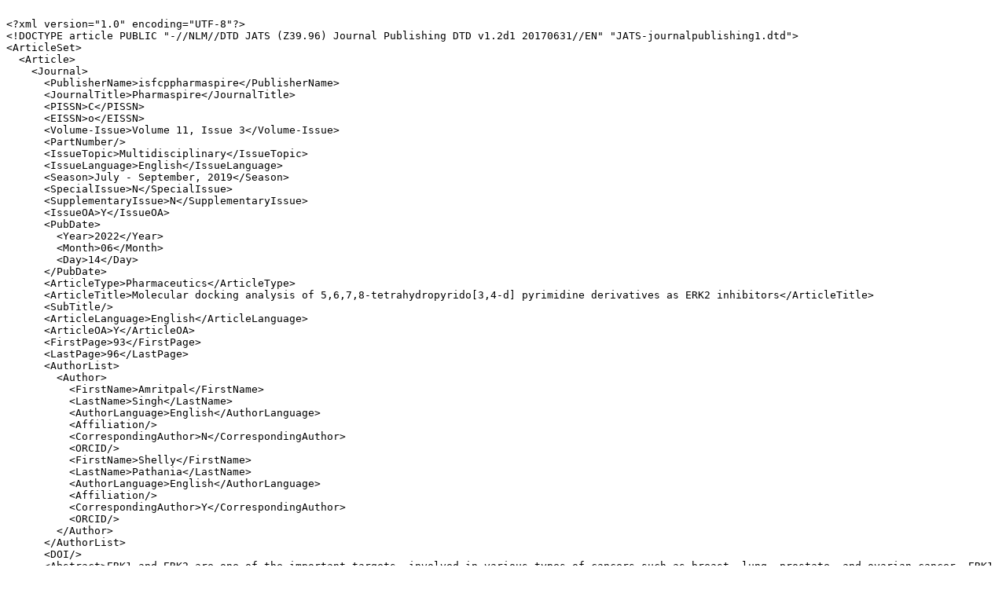

--- FILE ---
content_type: text/html; charset=UTF-8
request_url: https://isfcppharmaspire.com/downloadxml.php?did=13856&issueno=0
body_size: 2712
content:
<script src="https://code.jquery.com/jquery-3.6.0.min.js"></script>

<pre style="white-space:pre-wrap">

&lt;?xml version=&quot;1.0&quot; encoding=&quot;UTF-8&quot;?&gt;
&lt;!DOCTYPE article PUBLIC &quot;-//NLM//DTD JATS (Z39.96) Journal Publishing DTD v1.2d1 20170631//EN&quot; &quot;JATS-journalpublishing1.dtd&quot;&gt;
&lt;ArticleSet&gt;
  &lt;Article&gt;
    &lt;Journal&gt;
      &lt;PublisherName&gt;isfcppharmaspire&lt;/PublisherName&gt;
      &lt;JournalTitle&gt;Pharmaspire&lt;/JournalTitle&gt;
      &lt;PISSN&gt;C&lt;/PISSN&gt;
      &lt;EISSN&gt;o&lt;/EISSN&gt;
      &lt;Volume-Issue&gt;Volume 11, Issue 3&lt;/Volume-Issue&gt;
      &lt;PartNumber/&gt;
      &lt;IssueTopic&gt;Multidisciplinary&lt;/IssueTopic&gt;
      &lt;IssueLanguage&gt;English&lt;/IssueLanguage&gt;
      &lt;Season&gt;July - September, 2019&lt;/Season&gt;
      &lt;SpecialIssue&gt;N&lt;/SpecialIssue&gt;
      &lt;SupplementaryIssue&gt;N&lt;/SupplementaryIssue&gt;
      &lt;IssueOA&gt;Y&lt;/IssueOA&gt;
      &lt;PubDate&gt;
        &lt;Year&gt;2022&lt;/Year&gt;
        &lt;Month&gt;06&lt;/Month&gt;
        &lt;Day&gt;14&lt;/Day&gt;
      &lt;/PubDate&gt;
      &lt;ArticleType&gt;Pharmaceutics&lt;/ArticleType&gt;
      &lt;ArticleTitle&gt;Molecular docking analysis of 5,6,7,8-tetrahydropyrido[3,4-d] pyrimidine derivatives as ERK2 inhibitors&lt;/ArticleTitle&gt;
      &lt;SubTitle/&gt;
      &lt;ArticleLanguage&gt;English&lt;/ArticleLanguage&gt;
      &lt;ArticleOA&gt;Y&lt;/ArticleOA&gt;
      &lt;FirstPage&gt;93&lt;/FirstPage&gt;
      &lt;LastPage&gt;96&lt;/LastPage&gt;
      &lt;AuthorList&gt;
        &lt;Author&gt;
          &lt;FirstName&gt;Amritpal&lt;/FirstName&gt;
          &lt;LastName&gt;Singh&lt;/LastName&gt;
          &lt;AuthorLanguage&gt;English&lt;/AuthorLanguage&gt;
          &lt;Affiliation/&gt;
          &lt;CorrespondingAuthor&gt;N&lt;/CorrespondingAuthor&gt;
          &lt;ORCID/&gt;
          &lt;FirstName&gt;Shelly&lt;/FirstName&gt;
          &lt;LastName&gt;Pathania&lt;/LastName&gt;
          &lt;AuthorLanguage&gt;English&lt;/AuthorLanguage&gt;
          &lt;Affiliation/&gt;
          &lt;CorrespondingAuthor&gt;Y&lt;/CorrespondingAuthor&gt;
          &lt;ORCID/&gt;
        &lt;/Author&gt;
      &lt;/AuthorList&gt;
      &lt;DOI/&gt;
      &lt;Abstract&gt;ERK1 and ERK2 are one of the important targets, involved in various types of cancers such as breast, lung, prostate, and ovarian cancer. ERK1 and ERK2 belong to the mitogen-activated family, thus also known as mitogen-activated protein kinases (MAPKs) and both possess 85% similarity in their amino acid sequence. In silico techniques like molecular docking are continuously utilized in the identification of new molecules as lead for the development of bioactive compounds. Molecular docking predicts the binding orientation of small molecule drug candidates to their protein targets. In this study, we performed the molecular docking studies of small library of heterocycles against ERK2 (PDB ID: 2OJJ) using docking software MOE 2008.10. Binding energy score of each designed molecules was calculated and results were compared with standard ligand 82A. The results displayed that most of the compounds were occupied the same binding cavity of protein and also showed the similar interactions when compared to the standard ligand 82 A. Among all ligand 11 exhibits the highest binding energy score of ?11.6464 kcal/mol comparable to the 82A with binding energy score of ?9.2447kcal/ mol and showed interactions with residue Met-106.&lt;/Abstract&gt;
      &lt;AbstractLanguage&gt;English&lt;/AbstractLanguage&gt;
      &lt;Keywords&gt;ERK2, In silico, Molecular docking analysis, MOE&lt;/Keywords&gt;
      &lt;URLs&gt;
        &lt;Abstract&gt;https://isfcppharmaspire.com/ubijournal-v1copy/journals/abstract.php?article_id=13856&amp;amp;title=Molecular docking analysis of 5,6,7,8-tetrahydropyrido[3,4-d] pyrimidine derivatives as ERK2 inhibitors&lt;/Abstract&gt;
      &lt;/URLs&gt;
      &lt;References&gt;
        &lt;ReferencesarticleTitle&gt;References&lt;/ReferencesarticleTitle&gt;
        &lt;ReferencesfirstPage&gt;16&lt;/ReferencesfirstPage&gt;
        &lt;ReferenceslastPage&gt;19&lt;/ReferenceslastPage&gt;
        &lt;References&gt;1. Mirzoeva OK, Das D, Heiser LM, Bhattacharya S, Siwak D, Gendelman R, et al. Basal subtype and MAPK/ERK kinase (MEK)-phosphoinositide 3-kinase feedback signaling determine susceptibility of breast cancer cells to MEK inhibition. Cancer Res 2009;69:565-72. &amp;#13;
&amp;#13;
2. Pathania S, Rawal RK. An update on chemical classes targeting ERK1/2 for the management of cancer. Future Med Chem 2020;12:593-11. &amp;#13;
&amp;#13;
3. Santen RJ, Song RX, McPherson R, Kumar R, Adam L, Jeng MH, et al. The role of mitogen-activated protein (MAP) kinase in breast cancer. J Steroid Biochem Mol Biol 2002;80:239-56. &amp;#13;
&amp;#13;
4. Huang N, Shoichet BK, Irwin JJ. Benchmarking sets for molecular docking. J Med Chem 2006;49:6789-801.&amp;#13;
&amp;#13;
5. Morris GM, Lim-Wilby M. Molecular Docking. Berlin, Germany: Springer; 2008. p. 365-82. &amp;#13;
&amp;#13;
6. Yee AA, Savchenko A, Ignachenko A, Lukin J, Xu X, Skarina T, et al. NMR and X-ray crystallography, complementary tools in structural proteomics of small proteins. J Am Chem Soc 2005;127:16512-7.&amp;#13;
&amp;#13;
7. Asati V, Mahapatra DK, Bharti SK. PI3K/Akt/mTOR and Ras/Raf/MEK/ ERK signaling pathways inhibitors as anticancer agents: Structural and pharmacological perspectives. Eur J Med Chem 2016;109:314-41.&amp;#13;
&amp;#13;
8. Amin KM, Syam YM, Anwar MM, Ali HI, Abdel-Ghani TM, Serry AM. Synthesis and molecular docking study of new benzofuran and furo [3, 2-g] chromone-based cytotoxic agents against breast cancer and p38and;alpha; MAP kinase inhibitors. Bioorg Chem 2018;76:487-500. &amp;#13;
&amp;#13;
9. Yari H, Ganjalikhany MR, Sadegh H. In silico investigation of new binding pocket for mitogen activated kinase kinase (MEK): Development of new promising inhibitors. Comput Biol Chem 2015;59:185-98. &amp;#13;
&amp;#13;
10. Kohno M, Pouyssegur J. Targeting the ERK signaling pathway in cancer therapy. Ann Med 2006;38:200-11. &amp;#13;
&amp;#13;
11. Allen LF, Sebolt-Leopold J, Meyer MB. CI-1040 (PD184352), a targeted signal transduction inhibitor of MEK (MAPKK). Semin Oncol 2003;5 Suppl 16:105-16. &amp;#13;
&amp;#13;
12. Yeh TC, Marsh V, Bernat BA, Ballard J, Colwell H, Evans RJ, et al. Biological characterization of ARRY-142886 (AZD6244), a potent, highly selective mitogen-activated protein kinase kinase 1/2 inhibitor. Clin Cancer Res 2007;13:1576-83. &amp;#13;
&amp;#13;
13. Blake JF, Gaudino JJ, De Meese J, Mohr P, Chicarelli M, Tian H, et al. Discovery of 5, 6, 7, 8-tetrahydropyrido [3, 4-d] pyrimidine inhibitors of Erk2. Bioorg Med Chem Lett 2014;24:2635-9. &amp;#13;
&amp;#13;
14. Chemical Computing Group. Molecular Operating Environment, 2008.10. Montreal: Chemical Computing Group; 2008.&lt;/References&gt;
      &lt;/References&gt;
    &lt;/Journal&gt;
  &lt;/Article&gt;
&lt;/ArticleSet&gt;

</pre>